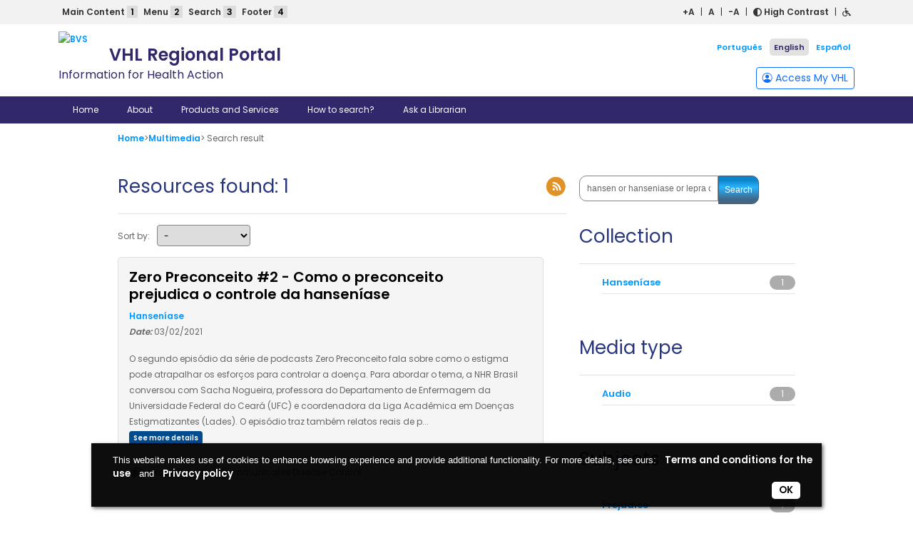

--- FILE ---
content_type: text/javascript
request_url: https://bvsalud.org/wp-content/plugins/accessibility-wp-plugin-main/public/js/accessibility-wp-plugin-public.js
body_size: 1567
content:
(function( $ ) {
    'use strict';

    /**
     * All of the code for your public-facing JavaScript source
     * should reside in this file.
     *
     * Note: It has been assumed you will write jQuery code here, so the
     * $ function reference has been prepared for usage within the scope
     * of this function.
     *
     * This enables you to define handlers, for when the DOM is ready:
     *
     * $(function() {
     *
     * });
     *
     * When the window is loaded:
     *
     * $( window ).load(function() {
     *
     * });
     *
     * ...and/or other possibilities.
     *
     * Ideally, it is not considered best practise to attach more than a
     * single DOM-ready or window-load handler for a particular page.
     * Although scripts in the WordPress core, Plugins and Themes may be
     * practising this, we should strive to set a better example in our own work.
     */

    $(document).ready(function() {
      var resizable_elements = new Array('.resizable', 'a', 'p', 'span', 'h1', 'h2', 'h3', 'h4', 'h5', 'h6', '.site-info', '.entry-title', '.widget-title', 'ul li', 'ol li');

      if ( accessibility_script_vars.font_size ) {
        var res = [];
        $.each(accessibility_script_vars.font_size.split(','), function(){
            res.push($.trim(this));
        });
        resizable_elements = resizable_elements.concat(res);
      }

      resizable_elements = resizable_elements.join(', ');

      jQuery(resizable_elements).each(function(){
        jQuery(this).attr('data-fontsize',parseInt(jQuery(this).css('font-size')));
      });

      font_resizer();
    });

    // Navegação por atalhos
    var pressedALT = false;
    document.onkeyup=function(e){
        if(e.which == 18){
            pressedALT =false;
        }
    }

    var anchor1 = '#primary';
    if ( accessibility_script_vars.main_content )
        anchor1 = accessibility_script_vars.main_content;
    var anchor2 = '#site-navigation';
    if ( accessibility_script_vars.site_menu )
        anchor2 = accessibility_script_vars.site_menu;
    var anchor3 = '#searchForm';
    if ( accessibility_script_vars.search_form )
        anchor3 = accessibility_script_vars.search_form;
    var anchor4 = '#footer';
    if ( accessibility_script_vars.site_footer )
        anchor4 = accessibility_script_vars.site_footer;
    document.onkeydown=function(e){
        if(e.which == 18){
            pressedALT = true;
        }
        //Main Alt + 1
        if((e.which == 49 || e.which == 97 )&& pressedALT == true) {
            window.location.assign(anchor1);
        }
        //Nav ALT + 2
        if((e.which == 50 || e.which == 98) && pressedALT == true) {
            window.location.assign(anchor2);
        }
        //Footer ALT + 3
        if((e.which == 51 || e.which == 99) && pressedALT == true) {
            $(anchor3).focus();
        }
        //Footer ALT + 4
        if((e.which == 52 || e.which == 100) && pressedALT == true) {
            window.location.assign(anchor4);
        }
    }

    // cache contraste
    var _color = Cookies.get('_color');
    var contrast = new Array('.contrast' ,'body');

    if ( accessibility_script_vars.contrast ) {
        var res = [];
        $.each(accessibility_script_vars.contrast.split(','), function(){
            res.push($.trim(this));
        });
        contrast = contrast.concat(res);
    }
    contrast = contrast.join(', ');

    // ao abrir a página
    // var contrast_class = 'bodyBlack';
    // var contrast_class = 'bodyNegativeContrast';
    var contrast_class = 'bodyHighContrast';
    $( document ).ready(function() {
        if(_color == '' || typeof _color === "undefined"){
            $(contrast).removeClass(contrast_class);
        }else{
            $(contrast).addClass(contrast_class);
        }
    });

    // ao clicar Contraste
    $( document ).ready(function() {
        $('#contraste').on( "click", function(){
            if(_color == contrast_class){
                _color = '';
                Cookies.set('_color', '', { expires: 1 });
            }else{
                _color = contrast_class;
                Cookies.set('_color', contrast_class, { expires: 1 });
            }
            $(contrast).toggleClass(contrast_class);
        });
    });

})( jQuery );

function font_resizer(){

    var resizable_elements = new Array('.resizable', 'a', 'p', 'span', 'h1', 'h2', 'h3', 'h4', 'h5', 'h6');

    if ( accessibility_script_vars.font_size ) {
        var res = [];
        jQuery.each(accessibility_script_vars.font_size.split(','), function(){
            res.push(jQuery.trim(this));
        });
        resizable_elements = resizable_elements.concat(res);
    }

    resizable_elements = resizable_elements.join(', ');

    //Font++
    jQuery("#fontPlus").click(function(e){

        e.preventDefault();

        jQuery(resizable_elements).each(function(){

            var el_font_size = parseInt(jQuery(this).css('font-size'));

            jQuery(this).css('font-size',parseInt(el_font_size+1)+'px');

        });

    });

    //Font--
    jQuery("#fontMinus").click(function(e){

        e.preventDefault();

        jQuery(resizable_elements).each(function(){

            var el_font_size = parseInt(jQuery(this).css('font-size'));

            if(el_font_size > 12){

                jQuery(this).css('font-size',parseInt(el_font_size-1)+'px');

            }

        });

    });

    //Font Reset
    jQuery("#fontReset").click(function(e){

        e.preventDefault();

        jQuery(resizable_elements).each(function(){

            var el_font_size = parseInt(jQuery(this).css('font-size'));

            jQuery(this).css('font-size',parseInt(jQuery(this).data("fontsize"))+'px');

        });

    });

}